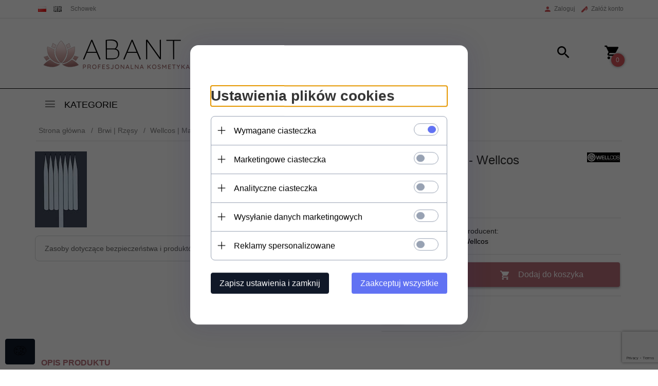

--- FILE ---
content_type: text/html; charset=UTF-8
request_url: https://abant.pl/ajax/info/mis/
body_size: -14
content:
{"misId":"ac32b9e9c297ca5eba1e2f9909607e18"}

--- FILE ---
content_type: text/html; charset=UTF-8
request_url: https://abant.pl/ajax/pinfo/inventory/
body_size: 170
content:

<form id="options_form" name="options_form" method="post" action="/_cart/index/">
    <div id="options_form_tab" class="inventory-container">
            </div>
    <input type="hidden" id="products_id" name="products_id" value="527" />
    <input type="hidden" id="rtime" name="rtime" value="3 dni" />
    <script>
			window.jQuery && window.jQuery.trigger("inventoryLoaded");
    </script>


--- FILE ---
content_type: text/html; charset=utf-8
request_url: https://www.google.com/recaptcha/enterprise/anchor?ar=1&k=6LemWnAqAAAAAFaBXxdOzxdZsS2sXF9wj4UC29CJ&co=aHR0cHM6Ly9hYmFudC5wbDo0NDM.&hl=en&v=PoyoqOPhxBO7pBk68S4YbpHZ&size=invisible&anchor-ms=20000&execute-ms=30000&cb=6p81qdpbdvkp
body_size: 48870
content:
<!DOCTYPE HTML><html dir="ltr" lang="en"><head><meta http-equiv="Content-Type" content="text/html; charset=UTF-8">
<meta http-equiv="X-UA-Compatible" content="IE=edge">
<title>reCAPTCHA</title>
<style type="text/css">
/* cyrillic-ext */
@font-face {
  font-family: 'Roboto';
  font-style: normal;
  font-weight: 400;
  font-stretch: 100%;
  src: url(//fonts.gstatic.com/s/roboto/v48/KFO7CnqEu92Fr1ME7kSn66aGLdTylUAMa3GUBHMdazTgWw.woff2) format('woff2');
  unicode-range: U+0460-052F, U+1C80-1C8A, U+20B4, U+2DE0-2DFF, U+A640-A69F, U+FE2E-FE2F;
}
/* cyrillic */
@font-face {
  font-family: 'Roboto';
  font-style: normal;
  font-weight: 400;
  font-stretch: 100%;
  src: url(//fonts.gstatic.com/s/roboto/v48/KFO7CnqEu92Fr1ME7kSn66aGLdTylUAMa3iUBHMdazTgWw.woff2) format('woff2');
  unicode-range: U+0301, U+0400-045F, U+0490-0491, U+04B0-04B1, U+2116;
}
/* greek-ext */
@font-face {
  font-family: 'Roboto';
  font-style: normal;
  font-weight: 400;
  font-stretch: 100%;
  src: url(//fonts.gstatic.com/s/roboto/v48/KFO7CnqEu92Fr1ME7kSn66aGLdTylUAMa3CUBHMdazTgWw.woff2) format('woff2');
  unicode-range: U+1F00-1FFF;
}
/* greek */
@font-face {
  font-family: 'Roboto';
  font-style: normal;
  font-weight: 400;
  font-stretch: 100%;
  src: url(//fonts.gstatic.com/s/roboto/v48/KFO7CnqEu92Fr1ME7kSn66aGLdTylUAMa3-UBHMdazTgWw.woff2) format('woff2');
  unicode-range: U+0370-0377, U+037A-037F, U+0384-038A, U+038C, U+038E-03A1, U+03A3-03FF;
}
/* math */
@font-face {
  font-family: 'Roboto';
  font-style: normal;
  font-weight: 400;
  font-stretch: 100%;
  src: url(//fonts.gstatic.com/s/roboto/v48/KFO7CnqEu92Fr1ME7kSn66aGLdTylUAMawCUBHMdazTgWw.woff2) format('woff2');
  unicode-range: U+0302-0303, U+0305, U+0307-0308, U+0310, U+0312, U+0315, U+031A, U+0326-0327, U+032C, U+032F-0330, U+0332-0333, U+0338, U+033A, U+0346, U+034D, U+0391-03A1, U+03A3-03A9, U+03B1-03C9, U+03D1, U+03D5-03D6, U+03F0-03F1, U+03F4-03F5, U+2016-2017, U+2034-2038, U+203C, U+2040, U+2043, U+2047, U+2050, U+2057, U+205F, U+2070-2071, U+2074-208E, U+2090-209C, U+20D0-20DC, U+20E1, U+20E5-20EF, U+2100-2112, U+2114-2115, U+2117-2121, U+2123-214F, U+2190, U+2192, U+2194-21AE, U+21B0-21E5, U+21F1-21F2, U+21F4-2211, U+2213-2214, U+2216-22FF, U+2308-230B, U+2310, U+2319, U+231C-2321, U+2336-237A, U+237C, U+2395, U+239B-23B7, U+23D0, U+23DC-23E1, U+2474-2475, U+25AF, U+25B3, U+25B7, U+25BD, U+25C1, U+25CA, U+25CC, U+25FB, U+266D-266F, U+27C0-27FF, U+2900-2AFF, U+2B0E-2B11, U+2B30-2B4C, U+2BFE, U+3030, U+FF5B, U+FF5D, U+1D400-1D7FF, U+1EE00-1EEFF;
}
/* symbols */
@font-face {
  font-family: 'Roboto';
  font-style: normal;
  font-weight: 400;
  font-stretch: 100%;
  src: url(//fonts.gstatic.com/s/roboto/v48/KFO7CnqEu92Fr1ME7kSn66aGLdTylUAMaxKUBHMdazTgWw.woff2) format('woff2');
  unicode-range: U+0001-000C, U+000E-001F, U+007F-009F, U+20DD-20E0, U+20E2-20E4, U+2150-218F, U+2190, U+2192, U+2194-2199, U+21AF, U+21E6-21F0, U+21F3, U+2218-2219, U+2299, U+22C4-22C6, U+2300-243F, U+2440-244A, U+2460-24FF, U+25A0-27BF, U+2800-28FF, U+2921-2922, U+2981, U+29BF, U+29EB, U+2B00-2BFF, U+4DC0-4DFF, U+FFF9-FFFB, U+10140-1018E, U+10190-1019C, U+101A0, U+101D0-101FD, U+102E0-102FB, U+10E60-10E7E, U+1D2C0-1D2D3, U+1D2E0-1D37F, U+1F000-1F0FF, U+1F100-1F1AD, U+1F1E6-1F1FF, U+1F30D-1F30F, U+1F315, U+1F31C, U+1F31E, U+1F320-1F32C, U+1F336, U+1F378, U+1F37D, U+1F382, U+1F393-1F39F, U+1F3A7-1F3A8, U+1F3AC-1F3AF, U+1F3C2, U+1F3C4-1F3C6, U+1F3CA-1F3CE, U+1F3D4-1F3E0, U+1F3ED, U+1F3F1-1F3F3, U+1F3F5-1F3F7, U+1F408, U+1F415, U+1F41F, U+1F426, U+1F43F, U+1F441-1F442, U+1F444, U+1F446-1F449, U+1F44C-1F44E, U+1F453, U+1F46A, U+1F47D, U+1F4A3, U+1F4B0, U+1F4B3, U+1F4B9, U+1F4BB, U+1F4BF, U+1F4C8-1F4CB, U+1F4D6, U+1F4DA, U+1F4DF, U+1F4E3-1F4E6, U+1F4EA-1F4ED, U+1F4F7, U+1F4F9-1F4FB, U+1F4FD-1F4FE, U+1F503, U+1F507-1F50B, U+1F50D, U+1F512-1F513, U+1F53E-1F54A, U+1F54F-1F5FA, U+1F610, U+1F650-1F67F, U+1F687, U+1F68D, U+1F691, U+1F694, U+1F698, U+1F6AD, U+1F6B2, U+1F6B9-1F6BA, U+1F6BC, U+1F6C6-1F6CF, U+1F6D3-1F6D7, U+1F6E0-1F6EA, U+1F6F0-1F6F3, U+1F6F7-1F6FC, U+1F700-1F7FF, U+1F800-1F80B, U+1F810-1F847, U+1F850-1F859, U+1F860-1F887, U+1F890-1F8AD, U+1F8B0-1F8BB, U+1F8C0-1F8C1, U+1F900-1F90B, U+1F93B, U+1F946, U+1F984, U+1F996, U+1F9E9, U+1FA00-1FA6F, U+1FA70-1FA7C, U+1FA80-1FA89, U+1FA8F-1FAC6, U+1FACE-1FADC, U+1FADF-1FAE9, U+1FAF0-1FAF8, U+1FB00-1FBFF;
}
/* vietnamese */
@font-face {
  font-family: 'Roboto';
  font-style: normal;
  font-weight: 400;
  font-stretch: 100%;
  src: url(//fonts.gstatic.com/s/roboto/v48/KFO7CnqEu92Fr1ME7kSn66aGLdTylUAMa3OUBHMdazTgWw.woff2) format('woff2');
  unicode-range: U+0102-0103, U+0110-0111, U+0128-0129, U+0168-0169, U+01A0-01A1, U+01AF-01B0, U+0300-0301, U+0303-0304, U+0308-0309, U+0323, U+0329, U+1EA0-1EF9, U+20AB;
}
/* latin-ext */
@font-face {
  font-family: 'Roboto';
  font-style: normal;
  font-weight: 400;
  font-stretch: 100%;
  src: url(//fonts.gstatic.com/s/roboto/v48/KFO7CnqEu92Fr1ME7kSn66aGLdTylUAMa3KUBHMdazTgWw.woff2) format('woff2');
  unicode-range: U+0100-02BA, U+02BD-02C5, U+02C7-02CC, U+02CE-02D7, U+02DD-02FF, U+0304, U+0308, U+0329, U+1D00-1DBF, U+1E00-1E9F, U+1EF2-1EFF, U+2020, U+20A0-20AB, U+20AD-20C0, U+2113, U+2C60-2C7F, U+A720-A7FF;
}
/* latin */
@font-face {
  font-family: 'Roboto';
  font-style: normal;
  font-weight: 400;
  font-stretch: 100%;
  src: url(//fonts.gstatic.com/s/roboto/v48/KFO7CnqEu92Fr1ME7kSn66aGLdTylUAMa3yUBHMdazQ.woff2) format('woff2');
  unicode-range: U+0000-00FF, U+0131, U+0152-0153, U+02BB-02BC, U+02C6, U+02DA, U+02DC, U+0304, U+0308, U+0329, U+2000-206F, U+20AC, U+2122, U+2191, U+2193, U+2212, U+2215, U+FEFF, U+FFFD;
}
/* cyrillic-ext */
@font-face {
  font-family: 'Roboto';
  font-style: normal;
  font-weight: 500;
  font-stretch: 100%;
  src: url(//fonts.gstatic.com/s/roboto/v48/KFO7CnqEu92Fr1ME7kSn66aGLdTylUAMa3GUBHMdazTgWw.woff2) format('woff2');
  unicode-range: U+0460-052F, U+1C80-1C8A, U+20B4, U+2DE0-2DFF, U+A640-A69F, U+FE2E-FE2F;
}
/* cyrillic */
@font-face {
  font-family: 'Roboto';
  font-style: normal;
  font-weight: 500;
  font-stretch: 100%;
  src: url(//fonts.gstatic.com/s/roboto/v48/KFO7CnqEu92Fr1ME7kSn66aGLdTylUAMa3iUBHMdazTgWw.woff2) format('woff2');
  unicode-range: U+0301, U+0400-045F, U+0490-0491, U+04B0-04B1, U+2116;
}
/* greek-ext */
@font-face {
  font-family: 'Roboto';
  font-style: normal;
  font-weight: 500;
  font-stretch: 100%;
  src: url(//fonts.gstatic.com/s/roboto/v48/KFO7CnqEu92Fr1ME7kSn66aGLdTylUAMa3CUBHMdazTgWw.woff2) format('woff2');
  unicode-range: U+1F00-1FFF;
}
/* greek */
@font-face {
  font-family: 'Roboto';
  font-style: normal;
  font-weight: 500;
  font-stretch: 100%;
  src: url(//fonts.gstatic.com/s/roboto/v48/KFO7CnqEu92Fr1ME7kSn66aGLdTylUAMa3-UBHMdazTgWw.woff2) format('woff2');
  unicode-range: U+0370-0377, U+037A-037F, U+0384-038A, U+038C, U+038E-03A1, U+03A3-03FF;
}
/* math */
@font-face {
  font-family: 'Roboto';
  font-style: normal;
  font-weight: 500;
  font-stretch: 100%;
  src: url(//fonts.gstatic.com/s/roboto/v48/KFO7CnqEu92Fr1ME7kSn66aGLdTylUAMawCUBHMdazTgWw.woff2) format('woff2');
  unicode-range: U+0302-0303, U+0305, U+0307-0308, U+0310, U+0312, U+0315, U+031A, U+0326-0327, U+032C, U+032F-0330, U+0332-0333, U+0338, U+033A, U+0346, U+034D, U+0391-03A1, U+03A3-03A9, U+03B1-03C9, U+03D1, U+03D5-03D6, U+03F0-03F1, U+03F4-03F5, U+2016-2017, U+2034-2038, U+203C, U+2040, U+2043, U+2047, U+2050, U+2057, U+205F, U+2070-2071, U+2074-208E, U+2090-209C, U+20D0-20DC, U+20E1, U+20E5-20EF, U+2100-2112, U+2114-2115, U+2117-2121, U+2123-214F, U+2190, U+2192, U+2194-21AE, U+21B0-21E5, U+21F1-21F2, U+21F4-2211, U+2213-2214, U+2216-22FF, U+2308-230B, U+2310, U+2319, U+231C-2321, U+2336-237A, U+237C, U+2395, U+239B-23B7, U+23D0, U+23DC-23E1, U+2474-2475, U+25AF, U+25B3, U+25B7, U+25BD, U+25C1, U+25CA, U+25CC, U+25FB, U+266D-266F, U+27C0-27FF, U+2900-2AFF, U+2B0E-2B11, U+2B30-2B4C, U+2BFE, U+3030, U+FF5B, U+FF5D, U+1D400-1D7FF, U+1EE00-1EEFF;
}
/* symbols */
@font-face {
  font-family: 'Roboto';
  font-style: normal;
  font-weight: 500;
  font-stretch: 100%;
  src: url(//fonts.gstatic.com/s/roboto/v48/KFO7CnqEu92Fr1ME7kSn66aGLdTylUAMaxKUBHMdazTgWw.woff2) format('woff2');
  unicode-range: U+0001-000C, U+000E-001F, U+007F-009F, U+20DD-20E0, U+20E2-20E4, U+2150-218F, U+2190, U+2192, U+2194-2199, U+21AF, U+21E6-21F0, U+21F3, U+2218-2219, U+2299, U+22C4-22C6, U+2300-243F, U+2440-244A, U+2460-24FF, U+25A0-27BF, U+2800-28FF, U+2921-2922, U+2981, U+29BF, U+29EB, U+2B00-2BFF, U+4DC0-4DFF, U+FFF9-FFFB, U+10140-1018E, U+10190-1019C, U+101A0, U+101D0-101FD, U+102E0-102FB, U+10E60-10E7E, U+1D2C0-1D2D3, U+1D2E0-1D37F, U+1F000-1F0FF, U+1F100-1F1AD, U+1F1E6-1F1FF, U+1F30D-1F30F, U+1F315, U+1F31C, U+1F31E, U+1F320-1F32C, U+1F336, U+1F378, U+1F37D, U+1F382, U+1F393-1F39F, U+1F3A7-1F3A8, U+1F3AC-1F3AF, U+1F3C2, U+1F3C4-1F3C6, U+1F3CA-1F3CE, U+1F3D4-1F3E0, U+1F3ED, U+1F3F1-1F3F3, U+1F3F5-1F3F7, U+1F408, U+1F415, U+1F41F, U+1F426, U+1F43F, U+1F441-1F442, U+1F444, U+1F446-1F449, U+1F44C-1F44E, U+1F453, U+1F46A, U+1F47D, U+1F4A3, U+1F4B0, U+1F4B3, U+1F4B9, U+1F4BB, U+1F4BF, U+1F4C8-1F4CB, U+1F4D6, U+1F4DA, U+1F4DF, U+1F4E3-1F4E6, U+1F4EA-1F4ED, U+1F4F7, U+1F4F9-1F4FB, U+1F4FD-1F4FE, U+1F503, U+1F507-1F50B, U+1F50D, U+1F512-1F513, U+1F53E-1F54A, U+1F54F-1F5FA, U+1F610, U+1F650-1F67F, U+1F687, U+1F68D, U+1F691, U+1F694, U+1F698, U+1F6AD, U+1F6B2, U+1F6B9-1F6BA, U+1F6BC, U+1F6C6-1F6CF, U+1F6D3-1F6D7, U+1F6E0-1F6EA, U+1F6F0-1F6F3, U+1F6F7-1F6FC, U+1F700-1F7FF, U+1F800-1F80B, U+1F810-1F847, U+1F850-1F859, U+1F860-1F887, U+1F890-1F8AD, U+1F8B0-1F8BB, U+1F8C0-1F8C1, U+1F900-1F90B, U+1F93B, U+1F946, U+1F984, U+1F996, U+1F9E9, U+1FA00-1FA6F, U+1FA70-1FA7C, U+1FA80-1FA89, U+1FA8F-1FAC6, U+1FACE-1FADC, U+1FADF-1FAE9, U+1FAF0-1FAF8, U+1FB00-1FBFF;
}
/* vietnamese */
@font-face {
  font-family: 'Roboto';
  font-style: normal;
  font-weight: 500;
  font-stretch: 100%;
  src: url(//fonts.gstatic.com/s/roboto/v48/KFO7CnqEu92Fr1ME7kSn66aGLdTylUAMa3OUBHMdazTgWw.woff2) format('woff2');
  unicode-range: U+0102-0103, U+0110-0111, U+0128-0129, U+0168-0169, U+01A0-01A1, U+01AF-01B0, U+0300-0301, U+0303-0304, U+0308-0309, U+0323, U+0329, U+1EA0-1EF9, U+20AB;
}
/* latin-ext */
@font-face {
  font-family: 'Roboto';
  font-style: normal;
  font-weight: 500;
  font-stretch: 100%;
  src: url(//fonts.gstatic.com/s/roboto/v48/KFO7CnqEu92Fr1ME7kSn66aGLdTylUAMa3KUBHMdazTgWw.woff2) format('woff2');
  unicode-range: U+0100-02BA, U+02BD-02C5, U+02C7-02CC, U+02CE-02D7, U+02DD-02FF, U+0304, U+0308, U+0329, U+1D00-1DBF, U+1E00-1E9F, U+1EF2-1EFF, U+2020, U+20A0-20AB, U+20AD-20C0, U+2113, U+2C60-2C7F, U+A720-A7FF;
}
/* latin */
@font-face {
  font-family: 'Roboto';
  font-style: normal;
  font-weight: 500;
  font-stretch: 100%;
  src: url(//fonts.gstatic.com/s/roboto/v48/KFO7CnqEu92Fr1ME7kSn66aGLdTylUAMa3yUBHMdazQ.woff2) format('woff2');
  unicode-range: U+0000-00FF, U+0131, U+0152-0153, U+02BB-02BC, U+02C6, U+02DA, U+02DC, U+0304, U+0308, U+0329, U+2000-206F, U+20AC, U+2122, U+2191, U+2193, U+2212, U+2215, U+FEFF, U+FFFD;
}
/* cyrillic-ext */
@font-face {
  font-family: 'Roboto';
  font-style: normal;
  font-weight: 900;
  font-stretch: 100%;
  src: url(//fonts.gstatic.com/s/roboto/v48/KFO7CnqEu92Fr1ME7kSn66aGLdTylUAMa3GUBHMdazTgWw.woff2) format('woff2');
  unicode-range: U+0460-052F, U+1C80-1C8A, U+20B4, U+2DE0-2DFF, U+A640-A69F, U+FE2E-FE2F;
}
/* cyrillic */
@font-face {
  font-family: 'Roboto';
  font-style: normal;
  font-weight: 900;
  font-stretch: 100%;
  src: url(//fonts.gstatic.com/s/roboto/v48/KFO7CnqEu92Fr1ME7kSn66aGLdTylUAMa3iUBHMdazTgWw.woff2) format('woff2');
  unicode-range: U+0301, U+0400-045F, U+0490-0491, U+04B0-04B1, U+2116;
}
/* greek-ext */
@font-face {
  font-family: 'Roboto';
  font-style: normal;
  font-weight: 900;
  font-stretch: 100%;
  src: url(//fonts.gstatic.com/s/roboto/v48/KFO7CnqEu92Fr1ME7kSn66aGLdTylUAMa3CUBHMdazTgWw.woff2) format('woff2');
  unicode-range: U+1F00-1FFF;
}
/* greek */
@font-face {
  font-family: 'Roboto';
  font-style: normal;
  font-weight: 900;
  font-stretch: 100%;
  src: url(//fonts.gstatic.com/s/roboto/v48/KFO7CnqEu92Fr1ME7kSn66aGLdTylUAMa3-UBHMdazTgWw.woff2) format('woff2');
  unicode-range: U+0370-0377, U+037A-037F, U+0384-038A, U+038C, U+038E-03A1, U+03A3-03FF;
}
/* math */
@font-face {
  font-family: 'Roboto';
  font-style: normal;
  font-weight: 900;
  font-stretch: 100%;
  src: url(//fonts.gstatic.com/s/roboto/v48/KFO7CnqEu92Fr1ME7kSn66aGLdTylUAMawCUBHMdazTgWw.woff2) format('woff2');
  unicode-range: U+0302-0303, U+0305, U+0307-0308, U+0310, U+0312, U+0315, U+031A, U+0326-0327, U+032C, U+032F-0330, U+0332-0333, U+0338, U+033A, U+0346, U+034D, U+0391-03A1, U+03A3-03A9, U+03B1-03C9, U+03D1, U+03D5-03D6, U+03F0-03F1, U+03F4-03F5, U+2016-2017, U+2034-2038, U+203C, U+2040, U+2043, U+2047, U+2050, U+2057, U+205F, U+2070-2071, U+2074-208E, U+2090-209C, U+20D0-20DC, U+20E1, U+20E5-20EF, U+2100-2112, U+2114-2115, U+2117-2121, U+2123-214F, U+2190, U+2192, U+2194-21AE, U+21B0-21E5, U+21F1-21F2, U+21F4-2211, U+2213-2214, U+2216-22FF, U+2308-230B, U+2310, U+2319, U+231C-2321, U+2336-237A, U+237C, U+2395, U+239B-23B7, U+23D0, U+23DC-23E1, U+2474-2475, U+25AF, U+25B3, U+25B7, U+25BD, U+25C1, U+25CA, U+25CC, U+25FB, U+266D-266F, U+27C0-27FF, U+2900-2AFF, U+2B0E-2B11, U+2B30-2B4C, U+2BFE, U+3030, U+FF5B, U+FF5D, U+1D400-1D7FF, U+1EE00-1EEFF;
}
/* symbols */
@font-face {
  font-family: 'Roboto';
  font-style: normal;
  font-weight: 900;
  font-stretch: 100%;
  src: url(//fonts.gstatic.com/s/roboto/v48/KFO7CnqEu92Fr1ME7kSn66aGLdTylUAMaxKUBHMdazTgWw.woff2) format('woff2');
  unicode-range: U+0001-000C, U+000E-001F, U+007F-009F, U+20DD-20E0, U+20E2-20E4, U+2150-218F, U+2190, U+2192, U+2194-2199, U+21AF, U+21E6-21F0, U+21F3, U+2218-2219, U+2299, U+22C4-22C6, U+2300-243F, U+2440-244A, U+2460-24FF, U+25A0-27BF, U+2800-28FF, U+2921-2922, U+2981, U+29BF, U+29EB, U+2B00-2BFF, U+4DC0-4DFF, U+FFF9-FFFB, U+10140-1018E, U+10190-1019C, U+101A0, U+101D0-101FD, U+102E0-102FB, U+10E60-10E7E, U+1D2C0-1D2D3, U+1D2E0-1D37F, U+1F000-1F0FF, U+1F100-1F1AD, U+1F1E6-1F1FF, U+1F30D-1F30F, U+1F315, U+1F31C, U+1F31E, U+1F320-1F32C, U+1F336, U+1F378, U+1F37D, U+1F382, U+1F393-1F39F, U+1F3A7-1F3A8, U+1F3AC-1F3AF, U+1F3C2, U+1F3C4-1F3C6, U+1F3CA-1F3CE, U+1F3D4-1F3E0, U+1F3ED, U+1F3F1-1F3F3, U+1F3F5-1F3F7, U+1F408, U+1F415, U+1F41F, U+1F426, U+1F43F, U+1F441-1F442, U+1F444, U+1F446-1F449, U+1F44C-1F44E, U+1F453, U+1F46A, U+1F47D, U+1F4A3, U+1F4B0, U+1F4B3, U+1F4B9, U+1F4BB, U+1F4BF, U+1F4C8-1F4CB, U+1F4D6, U+1F4DA, U+1F4DF, U+1F4E3-1F4E6, U+1F4EA-1F4ED, U+1F4F7, U+1F4F9-1F4FB, U+1F4FD-1F4FE, U+1F503, U+1F507-1F50B, U+1F50D, U+1F512-1F513, U+1F53E-1F54A, U+1F54F-1F5FA, U+1F610, U+1F650-1F67F, U+1F687, U+1F68D, U+1F691, U+1F694, U+1F698, U+1F6AD, U+1F6B2, U+1F6B9-1F6BA, U+1F6BC, U+1F6C6-1F6CF, U+1F6D3-1F6D7, U+1F6E0-1F6EA, U+1F6F0-1F6F3, U+1F6F7-1F6FC, U+1F700-1F7FF, U+1F800-1F80B, U+1F810-1F847, U+1F850-1F859, U+1F860-1F887, U+1F890-1F8AD, U+1F8B0-1F8BB, U+1F8C0-1F8C1, U+1F900-1F90B, U+1F93B, U+1F946, U+1F984, U+1F996, U+1F9E9, U+1FA00-1FA6F, U+1FA70-1FA7C, U+1FA80-1FA89, U+1FA8F-1FAC6, U+1FACE-1FADC, U+1FADF-1FAE9, U+1FAF0-1FAF8, U+1FB00-1FBFF;
}
/* vietnamese */
@font-face {
  font-family: 'Roboto';
  font-style: normal;
  font-weight: 900;
  font-stretch: 100%;
  src: url(//fonts.gstatic.com/s/roboto/v48/KFO7CnqEu92Fr1ME7kSn66aGLdTylUAMa3OUBHMdazTgWw.woff2) format('woff2');
  unicode-range: U+0102-0103, U+0110-0111, U+0128-0129, U+0168-0169, U+01A0-01A1, U+01AF-01B0, U+0300-0301, U+0303-0304, U+0308-0309, U+0323, U+0329, U+1EA0-1EF9, U+20AB;
}
/* latin-ext */
@font-face {
  font-family: 'Roboto';
  font-style: normal;
  font-weight: 900;
  font-stretch: 100%;
  src: url(//fonts.gstatic.com/s/roboto/v48/KFO7CnqEu92Fr1ME7kSn66aGLdTylUAMa3KUBHMdazTgWw.woff2) format('woff2');
  unicode-range: U+0100-02BA, U+02BD-02C5, U+02C7-02CC, U+02CE-02D7, U+02DD-02FF, U+0304, U+0308, U+0329, U+1D00-1DBF, U+1E00-1E9F, U+1EF2-1EFF, U+2020, U+20A0-20AB, U+20AD-20C0, U+2113, U+2C60-2C7F, U+A720-A7FF;
}
/* latin */
@font-face {
  font-family: 'Roboto';
  font-style: normal;
  font-weight: 900;
  font-stretch: 100%;
  src: url(//fonts.gstatic.com/s/roboto/v48/KFO7CnqEu92Fr1ME7kSn66aGLdTylUAMa3yUBHMdazQ.woff2) format('woff2');
  unicode-range: U+0000-00FF, U+0131, U+0152-0153, U+02BB-02BC, U+02C6, U+02DA, U+02DC, U+0304, U+0308, U+0329, U+2000-206F, U+20AC, U+2122, U+2191, U+2193, U+2212, U+2215, U+FEFF, U+FFFD;
}

</style>
<link rel="stylesheet" type="text/css" href="https://www.gstatic.com/recaptcha/releases/PoyoqOPhxBO7pBk68S4YbpHZ/styles__ltr.css">
<script nonce="cVoPeoI3QR0ZxVShgMfZnQ" type="text/javascript">window['__recaptcha_api'] = 'https://www.google.com/recaptcha/enterprise/';</script>
<script type="text/javascript" src="https://www.gstatic.com/recaptcha/releases/PoyoqOPhxBO7pBk68S4YbpHZ/recaptcha__en.js" nonce="cVoPeoI3QR0ZxVShgMfZnQ">
      
    </script></head>
<body><div id="rc-anchor-alert" class="rc-anchor-alert"></div>
<input type="hidden" id="recaptcha-token" value="[base64]">
<script type="text/javascript" nonce="cVoPeoI3QR0ZxVShgMfZnQ">
      recaptcha.anchor.Main.init("[\x22ainput\x22,[\x22bgdata\x22,\x22\x22,\[base64]/[base64]/[base64]/[base64]/[base64]/[base64]/KGcoTywyNTMsTy5PKSxVRyhPLEMpKTpnKE8sMjUzLEMpLE8pKSxsKSksTykpfSxieT1mdW5jdGlvbihDLE8sdSxsKXtmb3IobD0odT1SKEMpLDApO08+MDtPLS0pbD1sPDw4fFooQyk7ZyhDLHUsbCl9LFVHPWZ1bmN0aW9uKEMsTyl7Qy5pLmxlbmd0aD4xMDQ/[base64]/[base64]/[base64]/[base64]/[base64]/[base64]/[base64]\\u003d\x22,\[base64]\\u003d\x22,\x22KMOxPUDDiyFSw4NBwqzDusKPT2zCnHBZMMOBwqDDisOxXcO+w5fCpknDozQFT8KEUSFtU8KYY8Kkwp47w4EzwpPClsKdw6LClHwyw5zCknBbVMOowpsCE8KsAnozTsOvw57Dl8Okw7fCk2LCkMK8wq3Dp1DDhkPDsBHDq8KePEXDnBjCjwHDlQ1/wr18wrV2wrDDqAcHwqjCj2tPw7vDtC7Ck0fCpSDDpMKSw48fw7jDosK0FAzCrkTDnwdKM2jDuMORwo/ChMOgF8K4w50nwpbDuT43w5HCsVNDbMKow5fCmMKqIsKKwoI+wqfDgMO/SMK9wpnCvD/CqMOBIXZ7MRV9w7vCuwXCgsKKwq5ow43Cs8KxwqPCt8KSw6E1KhA+wowGwoZzGAo5a8KyI17CtwlZX8OnwrgZw5t/wpvCtz3CsMKiMFfDtcKTwrBcw6U0DsOMwo3CoXZKIcKMwqJ0bGfCpC9Mw5/DtzDDnsKbCcK4CsKaF8Olw6giwo3CtMOuOMOewoLCiMOXWksnwoYowpLDrcOBRcO9wrV5wpXDk8KewqUsfk/[base64]/[base64]/[base64]/Ds0zCksO/E8OCX8K6JsKSccKQfcOiwrwIHxLDg0fDlBgCwrprwpI3KX4kHMK4L8ORGcO2XMO8ZsOCwpPCgV/CgcKawq0cXsOmKsKbwpUzNMKbT8OMwq3DuREswoEQcznDg8KAaMOXDMOtwp5Jw6HCp8O0BQZOW8KyM8OLXcKkMgBACsKFw6bCpyvDlMOswpFHD8KxGV4qZMO3wrjCgsOmf8Osw4URAcONw5IMQU/DlULDrMOVwoxhYMO0wrAeOTtywpsXDMOYNsOGw40XSMKeCxg3wozCrcKiwrJcw53DgcOtLWXCkWjCm00VCcKmw6k3wpvDql9gVH8Hb1IUwrUwEGtqDcOUFXVBN1HChMKPH8K6woTCjcOSw6/DqC8JGcKtwqzDuT1KAcOkw58NNSrCpQhWT2kRwq7DtcObwofDu37CqRN/CcKwZXgmwq/DllxAwoLDmTzDsypLwqbDvxslNwzDjX5EwojDol/Cu8K4wq0zVsKxwqBhNjnCuQ/DlR9vG8KEw6MGQ8ObLT4tHzNVJxDCqUJiIcOpFsOrwrBTHl88woUKwpLCl1JyM8OjYsKBbTfDgwFpe8OlwoTCkcK9HMO9w6xTw5jDsS1JM38lEMKFPH/[base64]/MjLCocOYW8Ovw7RHw4MewrrCgcK/XHZLLlLCi1EEwqvCjjEhw4DChsOXVsK/cCrDj8OUYVnDlGgpXF3DiMKbw60qaMOtwqA6w6Jwwqgpw4LDosOQZcOUwro1w78rQ8OwA8KBw6HDk8KuDnBkw4nCu24dXkFlQcKeYj95wpHDo0PCuSdXU8KQQMKHdifCtU/Dj8OFw6/DmMO6w7wOeljCiDt+wp14dCgUIcKqZV4qKmDCj2JrRBIFaFA+egxfbDXDqR9WB8Ktw7EJw7LDvcOvU8OMw5g7wrtZT3/DjcOXwrNtRhbCsnQ0wqjDjcKcUMOdwqxfV8KPw5PCr8Kxw47Dmy/Dh8Obw5ZOMxrCncKUN8KDL8KzPi5nBjV0LwzDucK3w4vCrjjDusKNwpJJYcOPwrpqN8KZfcOoPsOZIHrDnhjDh8KaL0fDhcKGNU4UdMKsBAdtc8OaJyfDmMKxw4E4w4PCqMKewp8Kwp4JwqPDhl/Dp0jCpsKgPsKENj3Co8K6MmjCmsKbA8OFw4Ufw7NIZkYjw4gaID7CucK0w7zDs31swohgQMK5EcO2B8Kywr8bLFJbw4DDocKnK8KFw5fCtsO3b2lQScKzw5XDhsK9w4rCt8KEPFfCj8O6w5HCo2HDqgHDuCcjUT3DtMOGwqYXIMKQw5hgH8OmaMOmw7cxZn3Cpy/CsHnDpU/DucOiKTDDsgoLw7HDhgnCkcO8L0tpw6vCl8Oew6QKw494JmVdSjVJdsKPw51Iw58Gw5TDlgtSw4Isw5lewpwywqPChMKbDcOpJl5tLsKSwrJdGsOFw63DtMKiw5VwO8Oow49eFkNGW8OoQlfCiMKYwopTw7Zxw7DDmsK4LsKuYH/Dp8OLwosOH8OKYg5wM8K4QgcuPVJCcsK5e1PCnxjCvgdpDVHCo3BswoN5wow2w5vCv8KtwqnCmMKlY8Kpbm7DrHTCqC01OcK2ecKJbRM8w4LDpQhYXcKYw5tlw6guwpBDwqgmw6bDhsOYS8OxXcO6dnMZwqpuwpkEw6HCj1IYA1PDml5geGJiw7ggHi8uwpRYfB/DrsKvOCgaTmAew7LCpxxgOMKKwrIRw5TCmsOZPyg0w6vDuDlbw7sZBHLCvFRgFsOEw4l1w4bCnsOUEMOKTz7Co11IwqvDtsKnVUVBw6HCinNRw7zCmEDDpcKywoASAcKtwptdX8OABzvDhhdGwrpew5sYw7LChDzCjcOuBGvClGnDnz7DgXTDnxt/w6EZR1nDvHvCgEVSIMKAw5fDpcKZCgPDoWhHw7rDksK5w7B3G0nDnMKWbsKlJMOUwo1rQBHCs8K1Sx3DpcKOClRAacOKw6bCignCu8Kcw4rChAvCpTYjw6/DvMK6T8KUw7zCg8K8w5XClFnDkSJbI8O4MUrDk2bDqUhaHcKzPWxewq56STNZE8KGwo3Cu8KibMK/w4bDvFQRwosswqTDlQjDvcOfwp0yworDphTDsBnDl09LScO7ZWbCnADDjR/[base64]/[base64]/DlxzDtBfDhhLCjsKnKTbDtjrDsV1Nw5bCjxcmw4QpwpnDvSrDnl10CUXCqk5TwrnDgFXCpsKEcVrCvnJew6hiL1zCnsK0w6tQw5jCog4lBR4ywrEyUcOzFFfCrMO1w4YWR8KANsKSw7kjw6V6wolDw7bChsKlTB/CqhnCm8OOLMKew70/w47CksKfw5fDvBXDn3LCnSE8GcKRwrUdwq4Lw5IEL8O1BMOtwo3DosKseR3CiQLCicO/[base64]/DtcO0wqHCvQXDp1wWw53Ci0XDkXtnwrfCt8K6XcOOw7nDmMOow4EywpBQw5TCi2sLw6V2w7VZX8K1wpzDtMK/PcKewrTDkCTDpMK7w4jCtcKXVSnCpsOPw6FHwoRew4h6woU3w7XCslHClcKywp/DicKvwp7CgsOzw6dPwrTDghXDmGo9wqXDpSnCssO1BR1iDgjDvwLChXMVW3BDw5vCq8K9wojDnMK8BsOHLDsCw5hUw4Bkw7bDs8KKw7NtF8OaKX5mBsO1w6hsw7ghXC1Ow50jTsObw4ANwpLCgsKMw5Vowo7DpMK8OcOXOMOtGMK/wozDusKLwpt5TU8LeX8xKsK2w7jDo8KwwrLCrsO9w79jwrNKMWQ6KDzCpCdgw512HMO2w4HCqiXDmcKDYx/CiMKZwpzCl8KKFsO8w6TDtMKxw6zCskjDlH03wpzCtcOFwoIzwqUUw7PCtMO4w5g/[base64]/Ct13CgmnCisOkw4DCvcOsUQrDlHHCmQlawpYuw5VtNDIlwo7DucKtGGtQXsOnw6RXGHEhwoZ3Li7CqXpXW8KZwqM0wqRXBcOTb8K/[base64]/DjsKSwqDCm8OnAVfDrcKtHTcdw41/wrNNwrd9w4glNEtbw6/DkMOtw5vCl8ObwrdZdVRUwrJaOX/[base64]/[base64]/f34Yw6huwrAkbhzDpnHCllHDjCnCuy/CrsKGdMOGw4kbwr3DkULClcK3wr52w4vDjsO1CywXPcKaFMKqwpRewoszw4ZlB3HDjULDtMOEVl/[base64]/Dr2E9QUbDqcK+wqrDmsKcUznDrsOZw6Z7K8OHwqXDiMOgw6DDsMKEa8OywooIw7YTwqTCjcOywr7DvsK3wpzDmcKVwozChW5INDfCh8O4WcKJD2l2wqRXw6LCgcKXw4LClDTDh8Kiw57DvF5DdkYLEg/CpE3Dv8KFw7A9wodCKMKPw5rDhMOVw6cEwqZGw6o5w7FfwrJ3VsONWcKdUMKMbcK2woQ9EsKQDcKIwrvDoXHCisOPUy3Cp8Kxw6A6wrY/UxRJbXXCm0AWwoLDusOKXXVywqvDhQ3CrTspa8KbAWB1bGZENcKwYHRlOcOdH8OeXkrDvMOcai7DsMKcw4kOZ3DDoMKSwqrDsBLDmjzDgityw7HCjsO3J8OuQMO/TEPDmcKMa8KSwqTDgRLDoz5VwrfClcKcw53CgGrDhwTDq8OvFcKYE19FNsONw5jDn8KEwqgGw4bDpsO0RcOGw74zwr8YaSnDiMKqw4piaCN2woVTNgHDqz/CpR3DhAhUw7QYCsKuwrzDjA9JwrtIMH/DoS/CpMKhB39Aw74RacKowoMxBcKYw48KEWrCv0TDgjN+wrXCqcKXw6c/w5EpKRjDtMOew7/[base64]/BMKWAQ49K3UBw7clw5M8wrh6wpjCvELCu8KNw5t3wpokAsOVaV3CsTdxwrvCgsO8wqDClQXCtWAzdcKcVcKEH8ODZ8KpAkHCsBYNPwUVe2fDmChZwpXCmMO1QsKmw7IET8OuE8KMCsKzXmpsaX5jKjPDhlAmwpJRw6/[base64]/Cg8Kbw5AXBg/ChytOwpdFFMKpQcOmwonCqhYYUgvClG7Dv1c8w48Iw4jDqAt5K2VxccKgw45YwopewpEKwr7DkzvCu0/[base64]/w5jCosK4w6RNwrYEw6BgYgjCuArDllYDUcKWbMOWPMO8w6PDqVlpw55LSCzCoyIPw7EyBinDvMKnwqXCusKWw5bChFBzw6vCmcOeJcO/w5BCwrRgHMKVw61bEMKBwrnDoVzCs8KUw5rCnBUHLcKSwoR+JDbDm8OPPUPDnMObL31pfQLDpVbClGBkw6BBWcOdS8KFw5fCkcKwHW3DncOJwqvDqMK2w4Rsw5VDa8ORwrrChMKAw5jDtGHClcKjFSlbT1vDnMOCwqAIBDtSwoXDp0JqacKYw7FUYsKHR2/[base64]/DgMKATMK+QUM/[base64]/[base64]/CqMKSw6TDm8OVF8O6w6jDtsK5HTZwF8KLw7DDgURKw5nDqmjDvcKfBU3Ds1hNSGkKw67CnW7CpMK4wrbDr2ZPwq8mw6h2wqliRE/DiDrDmsKTw4HDhsKXdsO5Hkh7PS/Cm8K5PVPDg00RwpvCgltgw7QLPnRnVCt9wrLChsKmJgcIwpfClWFiw6gHw5rCoMO6fDDDu8KhwoDCkUDDiQQfw6/[base64]/Cr8OIGcODSMOgPxrCqMOVT8OcdE4tw5gIwpPCu8KrIcOcHsOzwoPChwfDlFUiw5bDkRrCsQ1hwo3DtgIywqVNWnpGw7A3w6RKXnjDmw3Cs8KVw63CuFbChcKqM8OyXkJ1GcKyPMOew6bDsHLCmMOKHcKmKSXChsK7wpzDjsOpAg/Cv8OVVsKIw7lsw7fDssOfwrnCl8OCUWvCpQTClcKGw7ZAw5rCv8KuPSsuAGxRwrDCokxgIi3ChAZMwqjDt8KAw7YYCcKMw4JZwppWwr8ZSXDCuMKnwq8qdMK7wosKYMK/[base64]/[base64]/DkTTCm8KTwrLCmy/Dr1vDt0JYwpPDiDtHwp/DtjghRcO9Ax8iLMOofsKSJXnDqsONEcOJwpLDj8KyOBxjwoxPSzlQw7lVw4jCosOgw7jDjgHDjsK1w5NWYcOAb3PCjMOvUmR7w7zCs2nCpMKrD8KLQ31UFCPDpMOpw6fDhUDClQ/[base64]/CrsOuwoMhw6BAJ8K+K8KUVMOdS8Ocw4LCtcOcw5rCvUJDw5c5IGtuSQU6PcKTT8KrBMK7fMOXVSoOw6EewrXDrsKnRMOnLcONwpkZPMOMwrd+w7bDi8ODwpZsw4srwrjDnTc3fz3DqsO/[base64]/CiWcDe0Ifw5LDnRHDvwR1MMOcLcO0wq8eKMOXw67CksKuOcOYAFF4ESpZSsOAQcKuwqhdG3rCsMKlwp03VAdAw65xWg7ClTDDpHEhwpbDnsKaKnbCgw4HdcOXEcOpwoXDmicxw65jw6PCt0ZEVcODw5LCisOzwrvCvcK9wpdZYcKpwqcZw7bDuR53BB47K8Kkwq/DhsOww53CgsOjPVEAXVkYLcKnwowWw7APwqrCo8OdwoPDsBRuw61qwoTCl8O9w4vCisKXPxMmwo4PGxwbwojDtR5Vwo5XwoXDv8KOwr5HJX0dQMObw4JzwrAtTxd1dsOBw54MJXkAfzDCqX/DkSI/wpTCrH7DicOXfV5WasKWwrXDuzjDpgwCOEfCksOww4xLw6B2CMOlw6jCicKKw7HDvMKCwoTDusKGDsKEwoTCnTzCocKNwo4/fcKtLUB6wrrCtMOww5XCgyDCmmBRw6LDh1EYw4tfw6XCnMOoMyTCtsO+w7FYwrHCvm0YfRTDjlPDtMKKwq7CrsOmHsOww6szKsOgw4nCkcOqdRXDlw3CimxVwo7DsAzCosKCGzZPLGTCgcOEZsK/fAbClxjCp8Oywps6wqbCqFPDgWlqw4/Do2bCoxPDm8ONT8K0wr7Dt3EtC2DDrFIZOMOtbsO8VF0jPmnDpkYWb1zCvmMgw79rwp7CqMO2ScKqwrXCrcOmwrnCvFNLK8KZZmjCmAEzw6vDm8K2bXsaZ8KEwp0yw68tVA7DgMK3DMKOSkDCg0HDvsKcw59xHF8cfVFEw6JYw7xWwpzDssKFw5/CpADCvx12UcKAw4MsJxnCssK1wotNKgkfwr0MUMKacwnDqhcxw53Cqw7CvnVmQ28WK2bDhhAxwr3DmcOvZTNwP8K4wo5fQMKew4jDjFF/NmcSFMOjQsKywovDrcOhwpYSw5nDqSTDgMOEwr4Nw5Jcw6wuB0zDuUggw6XCrGHDo8KqeMK5wpkXworCusOZSMKgZMKuwq1JVnLClDddJcK+UMO2EsKNwrALJk/Ct8OhacKRw6TCpMKGwpd2eDxxw6nChcKjMcOswokpeHfDoRzCr8OwccOJNkokw6fDpcKow4J6a8O3woEGHcOrw4pRAMKXw55hdcOOeCgUwpNZw5nCvcKCwp3ChsKaccObwpvCrV9fwr/Cq3zCpsOQVcOvIcKHwr8+F8O6JsKFw7IybsOkw77Dj8KIbmgZw7xVIcOJwoZHw7x2wpzDgQPCk1rCtsKMwqPCqsK/[base64]/wrFXwqzDvsKWZHDDpMKhw6nCu0zClMKFFsODwppVw5XColjCjcKTFsK7RXBHEsKHw5fDmUxGeMK5esOrwoZ0XcO8EhYgFcO7IcOdw4nCjRJqCGg4w5/DvMK7bHzCrMKrw7PDskXCvnrDiAzCiz86w5nCiMKUw5fDnjIXCDNOwpNuRMK7wrkXwpbDuj7DlxbCvVFeCjvCuMKtw6/DicOvSA3DvlfCsUDDihjCuMKJWcKKKsOww5ZCEMKnw79acsKpwqQ1NsOMw6o3IlE/VjnCr8OzDUbCkSDDqHDChybDv0tnEMKLfi8cw43DvcKLw6pgwq9JD8O/WjXDoiHClMKxwqhuRnjDt8OBwq4mZ8OfwovDoMKOUsORw4/CsSI3w5DDrW15PsOWwpDCmMKQEcOOLcOrw6QrV8Kjw6Z/VsOsw6DDixbCucKiAFzCssKZdMO+dcO7w6jDo8KNQiDDucO7wrLCgsOwUsKMwoXDjcODw513wr0xJxMUw4lsVEcWfgPDgnPDoMO2AcKRXsOzw5EJKsOqFsOUw6obwr/CjMKUw5zDgyzDmcOEeMKrMzFpazHCp8OTAsOgwrPDkMO0wqItw7DCvT4+AEDCuQUbFHw/ZWQfwqpkT8K/wp01PSDCnk7CicOHwrZ7woRAAMKJHW/DpScsUMKAJQRhw5TCrsKSRMKXV3N/w793FFfCtMOQJizDojpGwozCgsOcw5o8w6TCn8KScMOfRmbDi1PCksOyw5XCu0ocwqLDpsKSwo/DnBN7wrN2w5F2VMKiEsOzwp3DumUWwokjwqfCtiF0wr/CjsOXZzPCvMKKB8KfLSA4GVXCqBtswp/Dv8OCVsKKwoPCtsOVVRpdw5Eewo4WasKmMcKiQGkhesOsDXEKwptQFcO8w47DjnAOVsOTOMOzKsOHwq8Gwpplw5fDrMOwwoXCoAVfbFPCncKPw4YAw5smOSfDshfCtsOkUAfDpcKqwqfCoMK6w7jDmREKVlAcw5cHwo/Dl8K7w5QIFsOFwr3Djw9zwqXCrFjDtyLDrsKYw5MXwpoMT0onwoJHG8KtwpwAJVnDtBnDokRfw4hdwqdqCVDDvT7Cv8K2wrA9dMKFwoDCtMO/LRYow69bRCwRw5cMIsKkw65awodMw7YLXMKbDMKAwqR8dhR/[base64]/[base64]/EDnCnMOCwp3DsMK1S8K9TMK2OVwqw6REwq8LEMOPw43Ckm3DmHsEKMKcAcOgwrPCjMKyw5nClcOqwpXDrcKZK8OiZxk4KMKkCWbDh8OQwqs/[base64]/w6XCsQHCtCkxwqM2wotjdMKgUMKJJk/DvVV5fcOmwqbCjMKGw4PDocKsw6HDrRPCq07ChsKwwpjCn8Khw5XDgiDDk8KESMKxeCDCisOsw6nDq8Kawq3Cr8OJwpsxQcKqwrBRbQAHwqoPwp5eKcK0wo3CqhzDmcKawpXCl8OEFgJAw5Ikw6LCgcKpwq5oNcKTHFvDp8OZwpfCgsO6wqbChAvDnB/CmsO+w47DocOBwp4CwrhBOMOawpIPwokMWsOZwqYJb8Kqw4JbQMOPwqUww4wwwpbDjyHDtQ7Cn2zCt8O6P8K3w7JXwr7DkcOZCcOOKhEPT8KVbg9rWcO8P8OUZsKoKcKYwr/DtGjDhMKqw6XCg2jDhA5FaBPCpy1Qw5kww6h9wqnClRjCrzXDg8KLQcOUw7QTwpPCr8KUw7XDmUh8aMKJYsKpw5rCgsOfBkJuGXzColYswrPDoU9+w5XCi2jCmnl/w5MrC2jCmcOew4YowrnDjGp8AMKnCsKRAMKUWi95KcKJXsOFwptveQzDqUvDiMK1Hn8aMgUUw504P8KDwqVrw4zCkTIaw7fDtyPDvsOwwpbDpB/DsD/DlV1RwrzDqmIGHsO8G3DCsCXDicKkw5AeBRVPwpYiLcO2L8KxJWhWPgnCtSTCtMObPMK/HsOfRy7Cq8KyaMKAXGLCsFbCrcKUNMKPwrHDshRXTl8Ww4HDs8O/[base64]/[base64]/wrxjTkjDqCQJLwbCtQ1Ywp9owrdDO8OLUsOtwozDpMOXWMK/w7EOGykYR8KCwrrDs8O0wqFDw44nw7fDrsKoXsO7wpsDbsK9wqwYw7XCgcOSw5VxGcKqKsOhU8Kiw4VDw5pNw5BXw4TChSwZw4fCg8Kcw615FMKJIA3CgsK+dCvCrnTDncK6wp7Dhm8Fw6/[base64]/OsO9D8KlfgZswoLDujJaw7bCpSLDtsKsw5UNYcOvwo5SScKdNsK7w68JwpHDjMKuVjHCucKPw5XDucOxwrfCmcKqeT8Hw5B/TjHDmsK2wqPCqsOLw6rCgcKywqfCpCvDmGh9wqnDnMKIBBBFaj/[base64]/CrxLCrXJ0wqLDnVhGScKOw7vDp8KOwoRzw7VjwpnDs8KzwoTChMKJE8KSw5TClMO2w6gaThzDgcKpw6/[base64]/Ds8K5IMO5C8Kzw6TChcKXw6hVw7jCqMKcwpVQVsKra8OdBMOew5LCp3/CkcOdBDHDl13ClgsMwqTCvMKVCsK9wqkEwps4FgMSw5Q5WsKSw6g5I25twrU2wrnCiWzCgsKLCEgNw4TCtRJQIcK/wq3DicKHwqPDpVTCs8KXfDEYwr/DuTcgD8Kwwr8dwpLCrcOpw4taw6VXwo3CsWpFQg/Ct8OdXQ4Rw6vDucKSKV4jwrjCvjbDkxkYL0nClH0yIknCrGvChhtLHHTDjcOow5nCty/Ci08mBMOjw5ISMcO/woMEw6HDgMOfLgdkwq7Ct1jCminDi0zCtyQyQ8OxFsOPwrkGw6PDhTZYwoLCt8KDw5jCk3bCqxBTYzbClMO1wqUNYkETPcKpw4vCuT3DmmMGWR/CrsKLw4DCqMKPXsKWw4vCnCcLw7xre3cXJyfDl8OOYsOfw5BWw4/DlQ/DsXrCtGNWRMObd1EINXskDsOAdsOew5jDvRXCmMKZwpNywoTDuHfDoMOFA8KUXsOVKWpKa2YFw7U0bHjDtcKQU2kXw7PDrWZicMOzZ1fDkxzDtkoQKsOyHQHDncOMwpDDgnkJwpTDtwtxJMOqK0YoVV3Cv8KPwolGfi7DvMKswrDCl8KPwqMLw4/Dj8Opw4vDj1vDjMKGw6zDqQ3Cm8KTw43Do8OdEG3Dr8K3U8Ouw5Q3SsKSLcOGD8KCPRsAw6gfCMOBCDDCnErDryfDlsOYTg3DnwPDtMOdw5DDt2fCpsK2wrwqZi0/wrh/wpg6wqjCvsOCXMOic8OCORvClcOxbsOyXk5Vwq3Ds8Ogw7jDjsK8wojDtcKJw6I3wprCu8OED8OnLMOOwotuwr02w5M9HkzCpcO6T8OEwok0w6Nvwo4OMQBqw6tpw5dSCMOVIntOwqXDtsO/[base64]/Ch2rCp8OEw4XCtMOUwo0nwrJuLR8IwoQEeQA5wqLDvsOIEsKww5bCvMKww5IJIMOpITZaw4QII8Kbw701w4pETcKhw6hcw54iwoTCucOAMwLDmBDClMOXw7rDjHxFG8OBw5/DuXVIFnnChDYtw7NhAsO1w5oRRHnDvcO9YjAcwp4nccO9wovDqcKxJMOtF8Kuw6LDlsKYZjERwp4aaMK9asO+wo7CiFPDrMK9woXCvjccLMKeHEbDvQsYw41CT11rw6/[base64]/[base64]/CpiFXSMOFw5bDucK0w4fDlHxXI2DCh8OBXhh8UMKfJQrCu3XChsOiVGbChyAFY3DDuD7CiMOxw6XDhcOtLWjCl3scwo/DoHs5wq/CvsKHwpppwrrDnChWWwzDn8O5w7RVTsOBwrfDswjDp8OcbwzChGNUwo7Ct8KQwqQhw4E6MsK6C3lhT8KNwrhTZ8OHRMKjwpXCoMOvw5TDgTJOfMKtTcK/[base64]/[base64]/M396QSPDghLCvF3DksOZBQcGcsOYwq7Dq0zDjjrDosKMw6zCtsOKwo9Bw554GXzCpGHCuxjDkSnDgSHCq8OvJcO4fcKPw57DkksdYEfCn8O6wpBxw6NbUR/ClzMkHyZtw5ptMwRawpAGw4LDlcKTwqdcYcOPwoNtDAZzZFTCtsKgJcOLcsOPdwlQwp56B8KTfGdjw6I4w6sRw4zDh8O+wp0wRBHDqsKCw6zDtAdSP0NZS8K1NzrDnMKOwqQAd8K2KxwPGMKqD8KcwosQX1E/UsKLSFzDmizCvsKow7vDk8ORfMOrwrokw5nDvsOIRyHCvsO1f8OjZGVKS8OxVXbCizxDw7/DmXTCiXfCshnCgx3Dv0YKw7zDjxfDlcObKD4fGMKKwptAw5sCw4DDiREgw7ZgJ8O8cB7CjMK9acOYR2XCohHDpAwOBTsrIMOZKMOuw4wEwoRzJ8Onw5zDpVsdfHTDssK7wpV9D8KRKkDDssKKwoHCicKNwpl/wqFFAWd3AHXCkiLChF3DklnCk8KzfsObecO5TF3CmcOIXQTDh25xfGvDo8KKHMOdwrctGHIPScOjbcKaw64aasKZwrvDtHcrAC/DoxhzwoIKwqnCkXjDrzRyw4ZEwqjCt3LClsKPSMK8wqDCpDZgwpDDslxKaMKifmo+w7USw7wyw51DwpN5a8OzBMOeS8OWT8OHHMO+w4fDj2PCv2rCiMKrw4PDgcKsbSDDpCMDwovCrMKLwrLClMOaN2Zbw4RYw63CvBEtHMOJw4zCozkuwrh/w4ElTcOswoXDonUYVxZaMsKdAMK8wqQjP8ObVnDDvMKyE8O5KsOjwpYkXcOgX8KNw4VwewPDpwXCjxNqw6lGWRDDj8KJZMOawqYpUsKEasKoa1PDqMOuYsKxw5HCvcKgNmVCwpdtwonDiDQXwpDDjkFgwqvCo8OnXiBCfg0eZMKoClvCtDZfcCh3Bx7Dmw/[base64]/wqt0w5wDJnwpw51Mw64eGBPDiMKZUMK7f8KYYsOWUsO+Pn/CvARhw4tSJ1TCusOvFyABZsKKBDrCqMOLNsOUwq3DnsO4Xg3Ds8O8GAXCi8O8w7fCgsO7w7UWNMKvw7UtPADCrxLCg3/CocOjSMK6C8O9X2sBwq7CiANsw5LDtgJJcMOqw6ceJ3YHwqjDk8OYA8KYbT8NbTHDpMKPw5Uww4TDgTXClUjCkFjDiW4hw7/DtcOPw7B0EsOcw4rCr8Khw408dcKhwo3CmsKaQMO6ZcO6wqN+GSsYwqrDikLDj8O/XcObw4Y0wq1JFsOcW8OowpMXw4IHWAnDoz1ww7LCkBwrw7AGOznCnsKTw5fCmULCjyAvQsOfSmbCisOCwoTCssOawqXCoRk0bMK1wp4LRhPCtcOswrscLTQfw5zDlcKmMMOXw4t2QSrClcKYwoYVw6RxTsKqwpnDh8OkwrnDk8OJS1HDm0R/OlPDpUtybx4afMOHw4kfesKiY8OeScKKw6cFVMOfwoI8OMKGW8OReBwAw47CqsKpSMOXVTMxRsOrQMOLw5LDoCE+VyBUw6NmwpDCgcKcw4E4NMOoGsOFw6IWw5/CisOhwoZ/dcO1ecOCBFLCj8Klw6o/w699MkV6Y8K8wrgLw5I0woA0T8Kzw5MOwo9LF8OZfMOyw60wwqPCplHCr8K/[base64]/CkQXClHvCq8OEWMKIw6DDm8KnAsO3wp3DnMOiwqE/wqJqVBTCrMOfNj4tw5PCv8Ouw5rDs8KOwpkKwqnChMOyw6ERw4/[base64]/[base64]/[base64]/woViwpNGwp7DhV3DoUfCiXVRw5HCucOawq/Dr3zCksOgw4PCtlnCsxzCnSnCl8KZUkbDnATCvsOvwo3DhcK5MMKqdcK+DcOTOsOXw4fChcOywrHDkB0BNjVebmpHKcK2HsOjwqnCsMOPw55RwqXDl0cfAMK6VwdYPcKbeHJqwqUbwqMHD8KLdsOXAMKCecOFCMO9wo03WCzDlsOEw5J8asOwwq91w4vCon/[base64]/CvsOGHcK4wrbDvMO1YcO/wrMoPcKtwojDi8OIZ8OSLcOXGjDDtV0pw5JXwrLCr8ObRMKNw6jCqk5LwpjDocKHw41CTg3CqMOsbsKewozCrinCiTU/[base64]/DgsOVw6UrKj0sG8Kcw7YLw67CjUkDw7ciCcOWw5Qcwq4NLcORBsKOw5fCo8KQTMKmw7MEw7TDpsO+YA8wbMK/CCTDjMKuwoNAwp1uwpsnw63DucKmccOUw63CocKUw64mMn7DnsKmw6HCqMKSHCVFw6vCsMKJFkLCpMOewobDu8O8wrPCpsOow4tMw4TCjcKueMOMfsOAOA7DiF/CosK1TiPCu8O3wozDocOLMEkBG0ICw7ltwoVTw4BjwohSTmvCt2rDmh/Co3NwSsOVFS0YwoEtwoTDnDzCscOWwq1nTsKJbiLDhirDhsKbVg7CnEHCtxgEScOJa0YoXWHDr8Obw54xwqYwVMKpw6vCmX3Dj8Odw4Y1w7nCglPDkCwXND/CmVcVcsKiA8KzK8KMVMORIcOHDm/Cp8KuAcOVwoLCjsKCLMOww4o3Hi7Cuy7DonvCicOmw6kKDlfDjWrCp2Jpw49CwrNzw4FnQlNMwo8XPcO0w619wqEvGU/[base64]/asOwKm5EIRkNfgNPw6BaWMOQDcOGw4DDu8OBw4DDgwPDs8KtEEzCk17CpMOgwqhoCRsQwrtkw7Jpw7/[base64]/DmcKHaMKkwoPDqsKlQ8O0w7lkwojDu8ODw6xqOTDCkcOmw6d1asOmY1fDmcO3AgbChREJT8O3PkbDrA8IK8ORO8OBQcKIcWwEXz4Ew4nDu0QewqVJMcO7w6nCqMOsw7lmw5VpwqHCm8OMJcOfw6A0axzDjcOaDMO/[base64]/DkyVQKsONWcKZPcKfw7vCk8OVHMKjaMKDw4rCuj/DmEDCunvCmMKjwrvCpcKZLULDrH9tcMObwonCh219UClhbzxxPMOywqBYcwdaLhM+w4Ntwo8UwpMuTMKcwrwPU8OAwosYw4fDs8OlGXcsYx/[base64]/IMKxJcKnw5rCljQuXHHChRB/ecOiP8Opw6FOPQDCosOYOhs1Zwx/[base64]/Co3ReW8K0HlvDtihhLMO2aMOzwptqFcOYdMOeb8Obw6EoTUo+aCbDrmDClC/DoCZ4UG3Dt8Kmw6/Co8OaFT3CgRPCksOzw6PDrBLDvcObwo9ZZ0XCtlB2cnbDuMKSME51w7LDrsKKC0pgY8KEYknDp8KxbGXDkMKnw5J3DkJBDMOmY8KSVjU2MBzDsHPCnmAyw4/[base64]/[base64]/woZkM8OOwqjCjl0dw4QWesK7BjrCvFDDh0UxVlvCssOaw7bCjzUKa38JBsKIwrQtwqp8w77Djkk5KR3CohvDqsK2byvDqsOxwpp6w5gDwqozwpoGcMKZdXB7U8O6wrbCkVcHw73DjMOowqNyVcKxOcOFw6I3wqLCqCnDjsKvw5HCr8OAwo5Dw7PDgsKTSRt9w7/CgMKtw5Ydd8O8dCZZw6p3cU3ClcOBwpNtZsK/KT9dwqjDvkNmfDBiDsOxwpLDl3d4wrwXLMK7G8OBwrDDrh7ClzbDhsK8UsOjZGrCm8KkwpXDuRQqwoIOwrcxI8O1wqg2Z0rComYqCSVQUsKUwojDsSl2S0UfwrHCs8OQUsOQwobCvXzDkhnCj8OKwo0YTDtAw40fG8KlLcO+w53DsxwWT8K0wpFnccO9wonDgk3DsG/Cq3QBN8Oew6g0wp97wpx9bnXCn8OCcH8WO8KeemAFwrwvCnbCg8KKwoIfOMO3wqFkwo7Cg8Kswpsvw4PClxbCs8OZwoVyw5LDjsKawr5Swp8aA8KgFcODSWNRwo7CosOBw5DDvgrDvD8uwo3CiXQ7KcORWWsdw6oswoV/AgvDmklfw5FdwrrCkcKlwpbCn1dzPsKww7rCocKCDMO5FsO3w6tLwr/CosOTR8OEYMOhYcKpfjjChhxJw7vDtMKRw7vDhRjDncO+w6Z2PXPDpGt+w69nO2/ChyPDvMOjUlg2d8KINsKIwrPDo11zw5zChCvDmizDicOcwo8CclrCk8KWXwtVwoQawqwUw6vCisOYTCZvw6XCk8Otw6ANEl3DnMO0wo3DhUdrwpTDrsKxPz9HUMONLcOCw53DuyLDjsONwr/CqcKHGcO0TcKaDsOOw6XCqkrDvGRBwpTCsV9JIi5Dwo8mdWsowqnCiBfCrcKiDcO0WMOcdcKQwrTCncK/[base64]/CpBtLwpjDnMO9wqRHwqZndMK8w5TCj8O8eTx1eG7Clj8Jw489woIKQsKjw6/DjMKLw58kw7JzAgQHFF/Cg8KZfgXDv8OGAsKEbQnDnMOMw4jDvsKJF8OpwrpZEzYPw7bCusOsTg7CuMK+w7TDkMOXwqZPbMK/[base64]/CiwXCizBuDj3CtcKCBE16w47CpV/[base64]/Dpk/CnGxgw7xyCMOrHGTDscOBNMO2KyrDqB0Gw7vCjj/CtMOTw7rDvXhRBVXCucKqw5gwUMKFwoscwp7DqgTCgSQRw7ILw7Mbwq7DuApKw6gJF8KRfQMaYivDgMO8YwDCpsKhwqFtwpRQw7DCq8O6w6BvXMObwqUsQDTCm8KcwrguwqUJKMOKwp11LcKmwoPCoG/DjXDChcOewpdTZVp3w71eTMOnS1ELwo4bNcKtworCgH1kNMKYG8K0Z8KGF8O0NQzDqVnDhcKPdcKjDR9ew515EwbDosKvwrYGU8KDEMK+w5LDvCDCph/DrB1/CMKbCsKRwoPDtGXChiRocx/DgAYew4RMw6s/w57Cr2nDqcO6Lj3CicOKwqxFFcKEwqnDp1vCmcKewqETw7NdWcO+PMOcJsOjYsK2BcKhe0bCqEDCkMO6w7nDhRbCqDcdw4kJMG/[base64]/DkTh8WcOaBcODw5oyw7TCicKqBB4/XsKcbsKXTsOJw7RLwrfCvsOBY8KEdMODwopkRjdCw6MKwoE6QzMDPEHCiMK5NEbDvsKzw4vCqhnDtMKmwofDmjUUETIMw5HDr8OFFng/w7tabykMIkXDljY5w5DCjsOSOx8/b28cw7vCjgDCnTnCtMKfw5fDjgdKw5Vmw6wwB8OWw6fDqlZ2wrkNJmljw5MuJ8OYJRTDvCk5w7Q9w77DhA\\u003d\\u003d\x22],null,[\x22conf\x22,null,\x226LemWnAqAAAAAFaBXxdOzxdZsS2sXF9wj4UC29CJ\x22,0,null,null,null,1,[21,125,63,73,95,87,41,43,42,83,102,105,109,121],[1017145,594],0,null,null,null,null,0,null,0,null,700,1,null,0,\[base64]/76lBhnEnQkZnOKMAhmv8xEZ\x22,0,1,null,null,1,null,0,0,null,null,null,0],\x22https://abant.pl:443\x22,null,[3,1,1],null,null,null,1,3600,[\x22https://www.google.com/intl/en/policies/privacy/\x22,\x22https://www.google.com/intl/en/policies/terms/\x22],\x2267pGNwV7Ytv5EJGxojjiMmXcdDDvYjf7YOO4GGMMVis\\u003d\x22,1,0,null,1,1768969165130,0,0,[69],null,[4,17,165,94,19],\x22RC-NnWccZvVuPA1wg\x22,null,null,null,null,null,\x220dAFcWeA5gLgDmqlJtrPd9oQz4fk6kd3_0yxQSPIDf56ECjmOgGNvEwaP2ZSd3a9BHV96KMPVIkKkKhIdDl8cCcMtjUyQCpUudmg\x22,1769051965187]");
    </script></body></html>